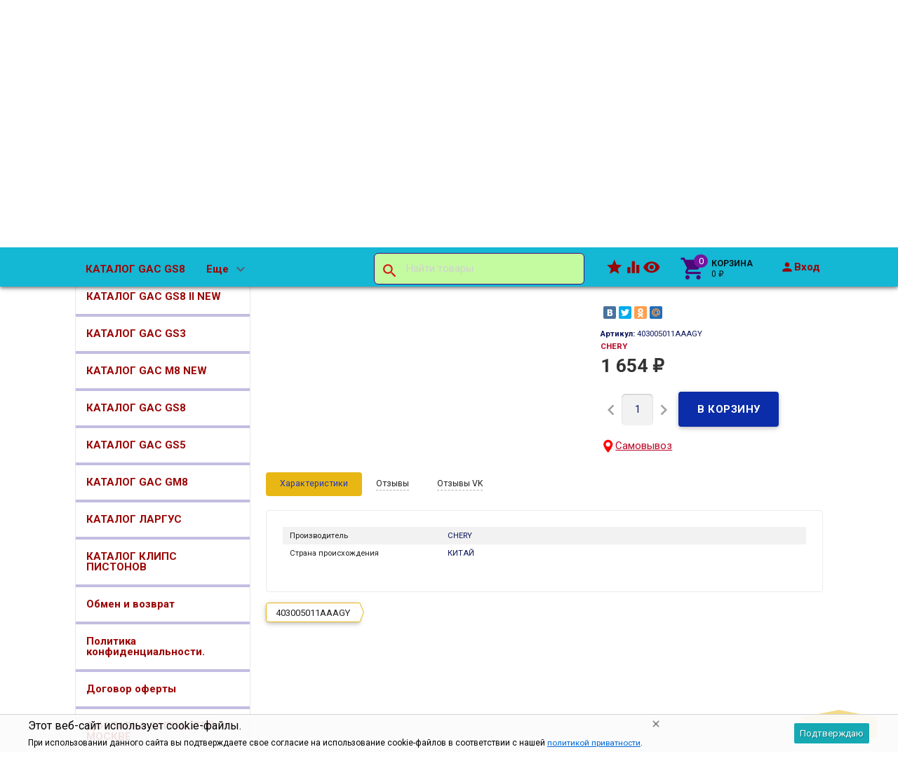

--- FILE ---
content_type: text/css
request_url: https://alsnab.ru/wa-apps/shop/plugins/jivo/css/jivoie8.css
body_size: 273
content:
#jivo_custom_widget {
    top: 35%;
    left: 0;        
    -ms-filter: "progid:DXImageTransform.Microsoft.Matrix(SizingMethod='auto expand', M11=0.000, M12=-1.000, M21=1.000, M22=0.000)"; /* IE8 */        
}

#jivo_custom_widget:hover {
    left: 0;
}

#jivo_custom_widget_icon {
    display: none;
}

.jivo_widget_right {    
    right: -206px;    
    left: 0;        
}

.jivo_widget_right:hover{
    right: -206px !important;
    left: 0;
}